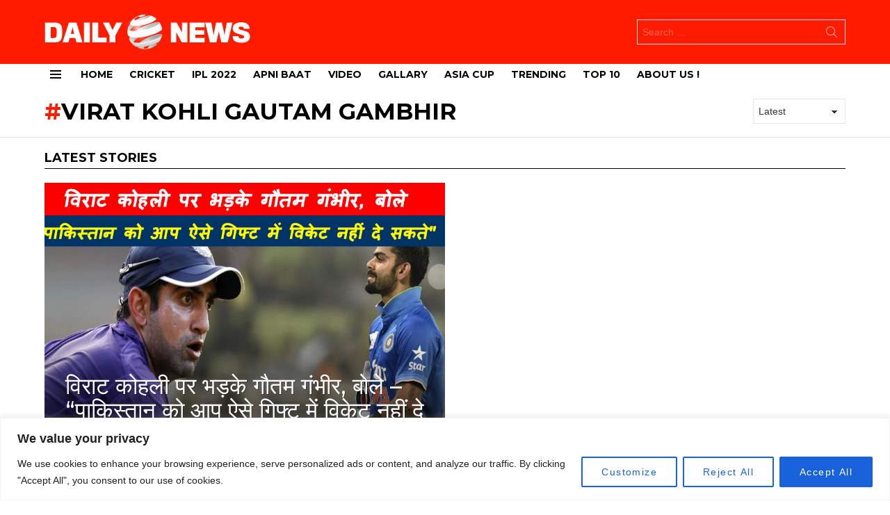

--- FILE ---
content_type: text/html; charset=utf-8
request_url: https://www.google.com/recaptcha/api2/aframe
body_size: 268
content:
<!DOCTYPE HTML><html><head><meta http-equiv="content-type" content="text/html; charset=UTF-8"></head><body><script nonce="2FkQHg3g7fyZ5g9MF_cyGg">/** Anti-fraud and anti-abuse applications only. See google.com/recaptcha */ try{var clients={'sodar':'https://pagead2.googlesyndication.com/pagead/sodar?'};window.addEventListener("message",function(a){try{if(a.source===window.parent){var b=JSON.parse(a.data);var c=clients[b['id']];if(c){var d=document.createElement('img');d.src=c+b['params']+'&rc='+(localStorage.getItem("rc::a")?sessionStorage.getItem("rc::b"):"");window.document.body.appendChild(d);sessionStorage.setItem("rc::e",parseInt(sessionStorage.getItem("rc::e")||0)+1);localStorage.setItem("rc::h",'1768966165833');}}}catch(b){}});window.parent.postMessage("_grecaptcha_ready", "*");}catch(b){}</script></body></html>